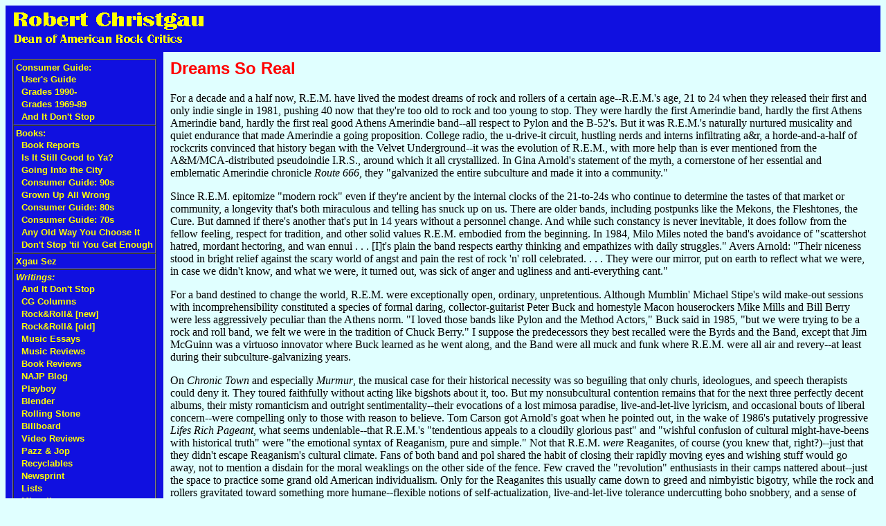

--- FILE ---
content_type: text/html; charset=ISO-8859-1
request_url: http://robertchristgau.com/xg/rock/rem-96.php
body_size: 5906
content:
<!DOCTYPE HTML PUBLIC "-//W3C//DTD HTML 4.01 Transitional//EN">
<html>
<head>
<meta http-equiv="Content-Type" content="text/html; charset=ISO-8859-1">
<link rel=stylesheet href="/rxgau.css" type="text/css">
<meta name="robots" content="INDEX,FOLLOW">
<title>Robert Christgau: Dreams So Real: R.E.M.</title>
</head>
<body bgcolor="#e0ffff">
<table width="100%" border=0 cellspacing=0 cellpadding=10>
<tr><td colspan=2 bgcolor="#1010e0">
<p><a class=xlnk href="/"><img class=xlnk src="/rxgau.gif" width=287 height=47 alt="Robert Christgau: Dean of American Rock Critics"></a></p>
</td></tr>
<tr><td bgcolor="#1010e0" valign=top>
<table cellspacing=0 cellpadding=3 border=1>
<tr><td class=xlnk nowrap><a class=xlnk href="/cg.php">Consumer Guide:</a><br>
&nbsp;&nbsp;<a class="xlnk" href="/xg/web/cgusers.php">User's Guide</a><br>
&nbsp;&nbsp;<a class="xlnk" href="/xg/bk-cg90/grades-90s.php">Grades 1990-</a><br>
&nbsp;&nbsp;<a class="xlnk" href="/xg/bk-cg70/grades.php">Grades 1969-89</a><br>
&nbsp;&nbsp;<a class="xlnk" href="https://robertchristgau.substack.com/">And It Don't Stop</a><br>
<tr><td class=xlnk nowrap><a class=xlnk href="/books.php">Books:</a><br>
&nbsp;&nbsp;<a class="xlnk" href="/bk-bkreps.php">Book Reports</a><br>
&nbsp;&nbsp;<a class="xlnk" href="/bk-isitya.php">Is It Still Good to Ya?</a><br>
&nbsp;&nbsp;<a class="xlnk" href="/bk-goitc.php">Going Into the City</a><br>
&nbsp;&nbsp;<a class="xlnk" href="/bk-cg90s.php">Consumer Guide: 90s</a><br>
&nbsp;&nbsp;<a class="xlnk" href="/bk-guaw.php">Grown Up All Wrong</a><br>
&nbsp;&nbsp;<a class="xlnk" href="/bk-cg80s.php">Consumer Guide: 80s</a><br>
&nbsp;&nbsp;<a class="xlnk" href="/bk-cg70s.php">Consumer Guide: 70s</a><br>
&nbsp;&nbsp;<a class="xlnk" href="/bk-aow.php">Any Old Way You Choose It</a><br>
&nbsp;&nbsp;<a class="xlnk" href="/bk-fest.php">Don't Stop 'til You Get Enough</a><br>
<tr><td class=xlnk nowrap><a class=xlnk href="/xgausez.php">Xgau Sez</a></td></tr>
<tr><td class=xlnk nowrap><em class=lnk>Writings:</em><br>
&nbsp;&nbsp;<a class="xlnk" href="/xg/dontstop/index.php">And It Don't Stop</a><br>
&nbsp;&nbsp;<a class="xlnk" href="/xg/cg/index.php">CG Columns</a><br>
&nbsp;&nbsp;<a class="xlnk" href="/xg/bn/index.php">Rock&amp;Roll&amp;&nbsp;[new]</a><br>
&nbsp;&nbsp;<a class="xlnk" href="/xg/rock/index.php">Rock&amp;Roll&amp;&nbsp;[old]</a><br>
&nbsp;&nbsp;<a class="xlnk" href="/xg/music/index.php">Music Essays</a><br>
&nbsp;&nbsp;<a class="xlnk" href="/xg/cdrev/index.php">Music Reviews</a><br>
&nbsp;&nbsp;<a class="xlnk" href="/xg/bkrev/index.php">Book Reviews</a><br>
&nbsp;&nbsp;<a class="xlnk" href="/xg/najp/index.php">NAJP Blog</a><br>
&nbsp;&nbsp;<a class="xlnk" href="/xg/play/index.php">Playboy</a><br>
&nbsp;&nbsp;<a class="xlnk" href="/xg/bl/index.php">Blender</a><br>
&nbsp;&nbsp;<a class="xlnk" href="/xg/rs/index.php">Rolling Stone</a><br>
&nbsp;&nbsp;<a class="xlnk" href="/xg/bb/index.php">Billboard</a><br>
&nbsp;&nbsp;<a class="xlnk" href="/xg/vr/index.php">Video Reviews</a><br>
&nbsp;&nbsp;<a class="xlnk" href="/xg/pnj/index.php">Pazz &amp; Jop</a><br>
&nbsp;&nbsp;<a class="xlnk" href="/xg/recyc/index.php">Recyclables</a><br>
&nbsp;&nbsp;<a class="xlnk" href="/xg/news/index.php">Newsprint</a><br>
&nbsp;&nbsp;<a class="xlnk" href="/xg/list/index.php">Lists</a><br>
&nbsp;&nbsp;<a class="xlnk" href="/xg/misc/index.php">Miscellany</a><br>
<tr><td class=xlnk nowrap><a class=xlnk href="/biblio.php">Bibliography</a></td></tr>
<tr><td class=xlnk nowrap><a class=xlnk href="/xg/npr/index.php">NPR</a></td></tr>
<tr><td class=xlnk nowrap><em class=lnk>Web Site:</em><br>
&nbsp;&nbsp;<a class="xlnk" href="/index.php">Home</a><br>
&nbsp;&nbsp;<a class="xlnk" href="/map.php">Site Map</a><br>
&nbsp;&nbsp;<a class="xlnk" href="/contact.php">Contact</a><br>
&nbsp;&nbsp;<a class="xlnk" href="/newest.php">What's New?</a><br>
&nbsp;&nbsp;<a class="xlnk" href="/rss.php"><img src="/images/rss-button-12.jpg">&nbsp;&nbsp;RSS</a><br>
<tr><td class=xlnk nowrap><em class=lnk>Social Media:</em><br>
&nbsp;&nbsp;<a class="xlnk" href="https://substack.com/@robertchristgau?">Substack</a><br>
&nbsp;&nbsp;<a class="xlnk" href="https://bsky.app/profile/did:plc:jw6pxdbvxz2jkjkk5w6bofx5">Bluesky</a><br>
&nbsp;&nbsp;<a class="xlnk" href="https://x.com/rxgau">[Twitter]</a><br>
<tr><td class=xlnk nowrap><em class=lnk>Carola Dibbell:</em><br>
&nbsp;&nbsp;<a class="xlnk" href="http://caroladibbell.com/">Carola's Website</a><br>
&nbsp;&nbsp;<a class="xlnk" href="/u/cd/">Archive</a><br>
<tr><td class=xlnk><a class=xlnk href="/get_artist.php">CG Search:</a>
<form method=get action="/get_artist.php">
<input type=text name=name size=15>
</form></tr>
<tr><td class=xlnk><a class="xlnk" href="https://google.com/search">Google Search:</a>
<form method="get" action="https://google.com/search" target="_blank">
<input type="hidden" name="sitesearch" value="robertchristgau.com">
<input type="text" name="q" size="15" maxlength="255">
</form></tr>
</table>
</td><td valign=top width="100%">
<!-- end standard header -->


<h2>Dreams So Real</h2>
<p>

For a decade and a half now, R.E.M. have lived the modest dreams of
rock and rollers of a certain age--R.E.M.'s age, 21 to 24 when they
released their first and only indie single in 1981, pushing 40 now
that they're too old to rock and too young to stop. They were
hardly the first Amerindie band, hardly the first Athens Amerindie
band, hardly the first real good Athens Amerindie band--all respect
to Pylon and the B-52's. But it was R.E.M.'s naturally nurtured
musicality and quiet endurance that made Amerindie a going
proposition. College radio, the u-drive-it circuit, hustling nerds
and interns infiltrating a&r, a horde-and-a-half of rockcrits
convinced that history began with the Velvet Underground--it was
the evolution of R.E.M., with more help than is ever mentioned from
the A&M/MCA-distributed pseudoindie I.R.S., around which it all
crystallized. In Gina Arnold's statement of the myth, a cornerstone
of her essential and emblematic Amerindie chronicle <i>Route 666</i>, they
"galvanized the entire subculture and made it into a community."
<p>

Since R.E.M. epitomize "modern rock" even if they're ancient
by the internal clocks of the 21-to-24s who continue to determine
the tastes of that market or community, a longevity that's both
miraculous and telling has snuck up on us. There are older bands,
including postpunks like the Mekons, the Fleshtones, the Cure. But
damned if there's another that's put in 14 years without a
personnel change. And while such constancy is never inevitable, it
does follow from the fellow feeling, respect for tradition, and
other solid values R.E.M. embodied from the beginning. In 1984,
Milo Miles noted the band's avoidance of "scattershot hatred,
mordant hectoring, and wan ennui . . . [I]t's plain the band
respects earthy thinking and empathizes with daily struggles."
Avers Arnold: "Their niceness stood in bright relief against the
scary world of angst and pain the rest of rock 'n' roll
celebrated. . . . They were our mirror, put on earth to reflect
what we were, in case we didn't know, and what we were, it turned
out, was sick of anger and ugliness and anti-everything cant."
<p>

For a band destined to change the world, R.E.M. were
exceptionally open, ordinary, unpretentious. Although Mumblin'
Michael Stipe's wild make-out sessions with incomprehensibility
constituted a species of formal daring, collector-guitarist Peter
Buck and homestyle Macon houserockers Mike Mills and Bill Berry
were less aggressively peculiar than the Athens norm. "I loved
those bands like Pylon and the Method Actors," Buck said in 1985,
"but we were trying to be a rock and roll band, we felt we were in
the tradition of Chuck Berry." I suppose the predecessors they best
recalled were the Byrds and the Band, except that Jim McGuinn was
a virtuoso innovator where Buck learned as he went along, and the
Band were all muck and funk where R.E.M. were all air and revery--at
least during their subculture-galvanizing years.
<p>

On <i>Chronic Town</i> and especially <i>Murmur</i>, the musical case for
their historical necessity was so beguiling that only churls,
ideologues, and speech therapists could deny it. They toured
faithfully without acting like bigshots about it, too. But my
nonsubcultural contention remains that for the next three perfectly decent
albums, their misty romanticism and outright sentimentality--their evocations
of a lost mimosa paradise, live-and-let-live lyricism, and occasional bouts
of liberal concern--were compelling only to those with reason to believe.
Tom Carson got Arnold's goat when he pointed out, in the wake of 1986's
putatively progressive <i>Lifes Rich Pageant</i>, what seems undeniable--that
R.E.M.'s "tendentious appeals to a cloudily glorious past" and
"wishful confusion of cultural might-have-beens with historical
truth" were "the emotional syntax of Reaganism, pure and simple."
Not that R.E.M. <i>were</i> Reaganites, of course (you knew that,
right?)--just that they didn't escape Reaganism's cultural climate.
Fans of both band and pol shared the habit of closing their rapidly
moving eyes and wishing stuff would go away, not to mention a
disdain for the moral weaklings on the other side of the fence. Few
craved the "revolution" enthusiasts in their camps nattered about--just
the space to practice some grand old American individualism.
Only for the Reaganites this usually came down to greed and
nimbyistic bigotry, while the rock and rollers gravitated toward
something more humane--flexible notions of self-actualization,
live-and-let-live tolerance undercutting boho snobbery, and a sense
of social responsibility that got broader and more specific at
pretty much the same rate R.E.M. did.
<p>

The turning point was 1987's punchy, pronounced, political
<i>Document</i>, which shipped gold, then went platinum off a sardonic
single that citizens of the superculture thought was a love song.
The album got the good reviews it deserved, and I'm not the only
one to count it a fit complement to <i>Murmur</i>, but with its big
production and bigger popularity fueling a backlash, it shed one
true believer for every three or four dabblers it picked up. R.E.M.
were sorry to lose them but never looked back; soon they'd signed
with Warners, stormed Europe, and hit the megavenues they had sworn
to eschew like countless well-meaning naifs before them. It is now
as many years between <i>Chronic Town</i> and their 10th and latest album,
<i>New Adventures in Hi-Fi</i>, as it was between <i>The Rolling Stones</i>
and <i>Some Girls</i>, and R.E.M. stand as the most benign supergroup in
history. In 1992, they made clear who they considered their
community--humane rock and rollers of a certain age, sure, but also
citizens of the superculture--by dedicating their time, will, and
prestige to the defeat of George Bush. Whatever identification they
retain with "modern rock," they're not trying to galvanize it
anymore, having left the next phase to young Kurt Cobain, who found
in Michael Stipe one more inspiration who couldn't save his life.
But musically, they've done just fine.
<p>

True, to my ears the only Warners album to rank alongside <i>Murmur</i>
and <i>Document</i> is 1991's lushly peaceful <i>Out of Time</i>, keyed by
the unfathomable "Losing My Religion," a love song that the
superculture thought was something else. But though 1992's
<i>Automatic for the People</i> is so slow it seems sodden at times,
"Nightswimming" and the Andy Kaufman tribute "Man on the Moon" are
really just mournful, and what they mourn isn't so much lost life
as lost youth, a base rock and roll cliche revitalized by death's
proximity. Possessed by a pop emotionalism less guarded than the
foggy messages of the band's subcultural days, these records
reclaim the delight in the human and the humane that comes easily
to the very young but has to be relearned by adults after they see
the light at the end of their self-actualization. And both 1994's
<i>Monster</i> and <i>New Adventures in Hi-Fi</i> take crucial cues from a
protracted stadium tour of the sort that can dehumanize the most
well-meaning former naifs, including R.E.M. themselves. The breakup
rumors the band has always generated--refuse to act like bigshots
and you shoot the shit with a lot of gossips--mushroomed after
their first European campaign. They gathered themselves up again,
however, and having spent much of the past two years on the road,
they've been making music out of the experience--in its
spontaneity, yes, but also in its arena scale. Especially on the
new album, much of it laid down at soundchecks and ad hoc local
studios, Stipe preaches and exhorts more than he rambles or muses,
Mills deepens the mix with a profusion of keybs, and Buck pumps the
folk-rock jangle that dissipated Amerindie's first wave into
something louder and broader--Chuck Berry in spirit if not fact.
<p>

If there's nothing epochal about this achievement, there's
poetry in that--the poetry of a subculture dedicated to tolerant
self-actualization, a scattered if not altogether nominal community
that has learned by now how to keep its dreams modest and enjoy
them that way. The power, spaciousness, and melodicism of a musical
output that seems virtually unstaunchable provides a sustenance
completely suitable to its sense of possibility. No anger, no
ugliness, no anti-everything cant. Just the next gig, and try to
make it a good one.
<p>

<p style="text-align: right; clear: both"><i>Village Voice</i>, Sept. 24, 1996</p>

<!-- begin standard footer -->
</td>
</table>
</body>
</html>
